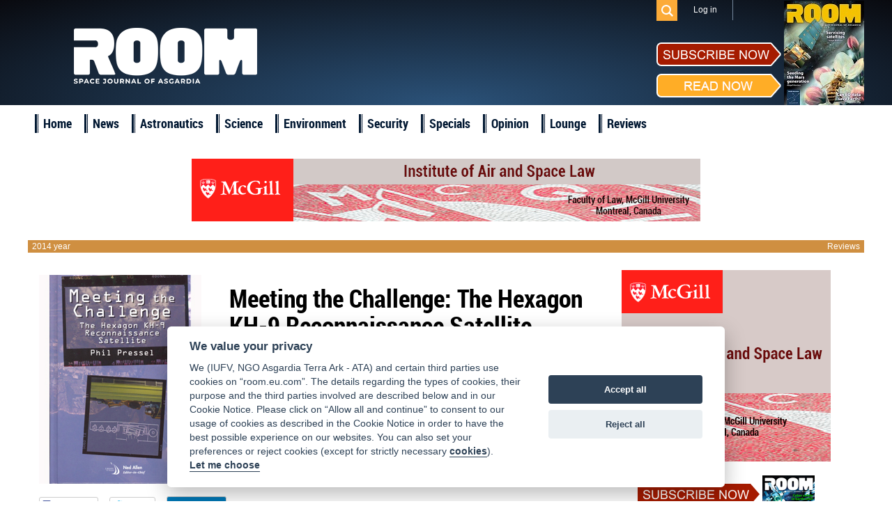

--- FILE ---
content_type: text/html; charset=UTF-8
request_url: https://room.eu.com/review/meeting-the-challenge-the-hexagon-kh-9-reconnaissance-satellite
body_size: 5783
content:
<!DOCTYPE html>
<html lang="en-US">
<head>
	<meta charset="UTF-8">
	<meta name="viewport" content="width=device-width, initial-scale=1">
	<meta name="csrf-param" content="_csrf">
    <meta name="csrf-token" content="ejBsVVhWaUQySQ9kYCMcEAgJXzE7Zi0cKQQuHTwiXhAzWB4UMj4xEg==">
	<title>Meeting the Challenge: The Hexagon KH-9 Reconnaissance Satellite</title>
	<meta name="description" content="">

	<meta property="fb:app_id" content="1565168923714555" />
	<!--Open Graph-->
	<meta property="og:title" content="Meeting the Challenge: The Hexagon KH-9 Reconnaissance Satellite" />
	<meta property="og:type" content="article" />
	<meta property="og:url" content="https://room.eu.com/community/meeting-the-challenge-the-hexagon-kh-9-reconnaissance-satellite" />
	<meta property="og:image" content="https://room.eu.com/images/contents/meeting-challenge.jpg" />
    <meta property="og:image:secure_url" content="https://room.eu.com/images/contents/meeting-challenge.jpg" />
	<meta property="og:description" content="" />
	<meta property="og:site_name" content="Room The Space Journal of Asgardia" />

    <meta name="twitter:card" content="summary">
    <meta name="twitter:title" content="Meeting the Challenge: The Hexagon KH-9 Reconnaissance Satellite">
    <meta name="twitter:site" content="@Room__Space">
    <meta name="twitter:description" content="">
    <meta name="twitter:image" content="https://room.eu.com/images/contents/meeting-challenge.jpg">

	<meta name="viewport" content="width=device-width, initial-scale=1">

    <link rel="apple-touch-icon" sizes="57x57" href="/apple-icon-57x57.png">
    <link rel="apple-touch-icon" sizes="60x60" href="/apple-icon-60x60.png">
    <link rel="apple-touch-icon" sizes="72x72" href="/apple-icon-72x72.png">
    <link rel="apple-touch-icon" sizes="76x76" href="/apple-icon-76x76.png">
    <link rel="apple-touch-icon" sizes="114x114" href="/apple-icon-114x114.png">
    <link rel="apple-touch-icon" sizes="120x120" href="/apple-icon-120x120.png">
    <link rel="apple-touch-icon" sizes="144x144" href="/apple-icon-144x144.png">
    <link rel="apple-touch-icon" sizes="152x152" href="/apple-icon-152x152.png">
    <link rel="apple-touch-icon" sizes="180x180" href="/apple-icon-180x180.png">
    <link rel="icon" type="image/png" sizes="192x192"  href="/android-icon-192x192.png">
    <link rel="icon" type="image/png" sizes="32x32" href="/favicon-32x32.png">
    <link rel="icon" type="image/png" sizes="96x96" href="/favicon-96x96.png">
    <link rel="icon" type="image/png" sizes="16x16" href="/favicon-16x16.png">
    <link rel="shortcut icon" type="image/x-icon"  sizes="16x16" href="/favicon.ico">
    <link rel="manifest" href="/manifest.json">
    <meta name="msapplication-TileColor" content="#ffffff">
    <meta name="msapplication-TileImage" content="/ms-icon-144x144.png">
    <meta name="theme-color" content="#ffffff">

	
	
	<link href="/assets/css/all-47fe02577ab114329703ba786a75059d.css?v=1677776606" rel="stylesheet">
<script src="/assets/js/all-8699e79a62b9370276cc641da8a7dcd4.js?v=1677776604"></script></head>
<body>

	<script src="//platform.linkedin.com/in.js" type="text/javascript"> lang: en_US</script>

<div id="fb-root"></div>
<script>
	window.fbAsyncInit = function() {
		FB.init({
			appId      : '1565168923714555',
			xfbml      : true,
			version    : 'v2.2'
		});
	};

	(function(d, s, id){
		var js, fjs = d.getElementsByTagName(s)[0];
		if (d.getElementById(id)) {return;}
		js = d.createElement(s); js.id = id;
		js.src = "//connect.facebook.net/en_US/sdk.js";
		fjs.parentNode.insertBefore(js, fjs);
	}(document, 'script', 'facebook-jssdk'));
</script>
<div class="header">
	<header class="header-menu">
		<div class="top_menu">
			<div class="wrapper">
				<ul class="mobiles mobile">
					<li class="logo_mobile"><a href="/"></a></li>
					<li class="subscribe_mobile">
						<a href="/subscribe">Subscribe</a>
					</li>
					<li class="menu_trigger_mobile"><span class="mobile menu_trigger""></span></li>
											<li class="login_mobile"><a href="/user/login"><span class="mobile menu_login"></span></a></li>
										<li class="search_mobile">
						<div id="sb-search" class="sb-search">
							<form role="search" method="get" class="search_form" action="/search">
								<input class="sb-search-input" placeholder="Search" type="search" value="" name="q" id="search">
								<input class="sb-search-submit" type="submit" value="">
								<span class="sb-icon-search"></span>
							</form>
						</div>
					</li>
				</ul>
				<div class="panel_menu">
					<ul class="mobile">
						    <li  id="menu-id_5"><a href="/news">News</a></li>
                        <li  id="menu-id_1">
                <a href="/category/astronautics">Astronautics</a>
            </li>
                                <li  id="menu-id_8">
                <a href="/category/space-science">Science</a>
            </li>
                                <li  id="menu-id_2">
                <a href="/category/space-environment">Environment</a>
            </li>
                                <li  id="menu-id_3">
                <a href="/category/space-security">Security</a>
            </li>
                                <li  id="menu-id_6">
                <a href="/category/special-reports">Specials</a>
            </li>
                                <li  id="menu-id_7">
                <a href="/category/opinion">Opinion</a>
            </li>
                                <li  id="menu-id_4">
                <a href="/category/space-lounge">Lounge</a>
            </li>
                <li  id="menu-id_9"><a href="/reviews">Reviews</a></li>


					</ul>
					<ul class="mobile">
                        <li class="checkout"><a href="/subscribe/quick-checkout">Quick subscription</a></li>
						<li><a href="/board">Board</a></li>
						<li><a href="/team">Team</a></li>
						<li><a href="/advertising">Advertising</a></li>
						<li><a href="/contributors">Contributors</a></li>
						<li><a href="/community">Industry</a></li>
						<li><a href="/foreword">Foreword</a></li>
						<li><a href="/partners">Partners</a></li>
					</ul>
					<ul class="right">
												<li class="search_des_ico">
							<div class="sb-search" id="sb-search-desctop_menu">
								<form role="search" method="get" class="search_form" action="/search">
									<input class="sb-search-input" placeholder="Search" type="search" value="" name="q" id="search">
									<input class="sb-search-submit" type="submit" value="">
									<span class="sb-icon-search"></span>
								</form>
							</div>
						</li>
													<li class="menu_login login"><a class="login_mobile-login" href="/user/login">Log in</a></li>
												<li class="red notmobile"><a href="/subscribe">Subscribe</a></li>
					</ul>
				</div>
			</div>
		</div>
	</header>
	<header class="header-menu1">
		<div class="top_menu">
			<div class="wrapper">
				<div class="panel_menu">
					<ul class="right">
						<li class="search_des_ico" id="sb-search-desc">
							<div id="sb-search-desctop" class="sb-search">
								<form role="search" method="get" class="search_form" action="/search">
									<input class="sb-search-input" placeholder="Search" type="search" value="" name="q" id="search">
									<input class="sb-search-submit" type="submit" value="">
									<span class="sb-icon-search"></span>
								</form>
							</div>
						</li>
													<li class="menu_login login"><a class="login_mobile-login" href="/user/login">Log in</a></li>
											</ul>
				</div>
			</div>
		</div>
	</header>
	<div class="wrapper">
		<div class="mobile search_des">
			<form role="search" method="get" class="search_form" action="/search">
				<input type="text" placeholder="Search" value="" class="search_input" name="q" />
				<input type="submit" class="search_submit" value="" />
			</form>
		</div>
		<a class="logo" href="/"></a>
		<div class="socialblock">
			<!--<div class="mobile descsub">
				<a href="/subscribe">Subscribe</a>
			</div>-->
			<div class="social">
				<span class="desc"></span>
				<a class="fb" href="https://www.facebook.com/pages/ROOM/139369979571485?ref=profile" target="_blank"></a>
				<a class="in" href="https://www.linkedin.com/company/10425389?trk=tyah&trkInfo=clickedVertical%3Acompany%2CentityType%3AentityHistoryName%2CclickedEntityId%3Acompany_company_company_company_company_10425389%2Cidx%3A0" target="_blank"></a>
				<a class="tw" href="https://twitter.com/Room__Space" target="_blank"></a>
				<div class="subscribe_maket">
					<div class="subscribe_maket-left">
						<div class="subscribe_maket-leftb sub">
							<a href="/subscribe">
								<img src="/images/design/subscribenow.png" alt="">
							</a>
						</div>
						<div class="subscribe_maket-leftb read">
							<a href="/magazines">
								<img src="/images/design/readnow.png" alt="">
							</a>
						</div>
					</div>
					<div class="subscribe_maket-right">
						<div class="banners">
							<a href="https://room.eu.com/magazines" target="_blank"><img src="/images/banners/1623667603_41.jpg" alt=""></a>						</div>
					</div>
				</div>
			</div>
		</div>
	</div>
</div>
<div class="main_menu">
	<div class="wrapper">
		<ul>
			<li>
				<a href="/">Home</a>
			</li>
			    <li  id="menu-id_5"><a href="/news">News</a></li>
                        <li  id="menu-id_1">
                <a href="/category/astronautics">Astronautics</a>
            </li>
                                <li  id="menu-id_8">
                <a href="/category/space-science">Science</a>
            </li>
                                <li  id="menu-id_2">
                <a href="/category/space-environment">Environment</a>
            </li>
                                <li  id="menu-id_3">
                <a href="/category/space-security">Security</a>
            </li>
                                <li  id="menu-id_6">
                <a href="/category/special-reports">Specials</a>
            </li>
                                <li  id="menu-id_7">
                <a href="/category/opinion">Opinion</a>
            </li>
                                <li  id="menu-id_4">
                <a href="/category/space-lounge">Lounge</a>
            </li>
                <li  id="menu-id_9"><a href="/reviews">Reviews</a></li>


		</ul>
	</div>
</div>
<a id="showHere"></a>

<!-- banners -->
<div class="banners leaderboard article">
    <a href="https://www.mcgill.ca/law/" target="_blank"><img src="/images/banners/1467610833_1457891494_mcgil.png" alt=""></a></div>
<div class="banners leaderboard article mobile">
    <a href="https://www.mcgill.ca/law/" target="_blank"><img src="/images/banners/1467610796_1457891527_mcgilmin.png" alt=""></a></div>
<!-- /banners -->

<div class="content reviews">
    <div class="wrapper">
        <div class="post ginger">
            <!-- date -->
            <div class="meta">
                <span class="date left">2014 year</span>
                <span class="caregory right"><a href="/reviews">Reviews</a></span>
            </div>
            <!-- /date -->
            <!-- community block -->
            <div class="articles clearfix">
                <div class="reviews_header-block">
                    <div class="reviews_header-block-title">
                        <h1>Meeting the Challenge: The Hexagon KH-9 Reconnaissance Satellite</h1>
                        <div class="clearfix"></div>
                        <div class="abstract"><p>Phil Pressel, AIAA, 2013, 295pp, </p><p>hardback $30.50,</p><p> ISBN 978-1-62410-203-5</p></div>
                        <div class="clearfix"></div>
                    </div>
                    <div class="reviews_header-block-image">
                        <figure>
                            <img class="miniature" src="/images/contents/meeting-challenge.jpg" width="233" height="300" border="0" alt="" />
                        </figure>
                    </div>
                </div>

                <div class="autor">
                <div class="social-likes">
    <div class="facebook" title="Share link on Facebook">Facebook</div>
    <div class="twitter" title="Share link on Twitter">Twitter</div>
    <div class="linkedin social-likes__widget">
        <script type="IN/Share"></script>
    </div>
</div>
                </div>
                <div class="text">
                                            <p>Hexagon was America’s last film-based photoreconnaissance
satellite, developed in the 1960s and ‘70s and not declassified until 2011. The
author, however, made the decision to write this book in 2004 and set about
obtaining permission from the CIA to publish it and, effectively, to get the
Hexagon programme declassified. He writes of the difficulty in getting people
to remember what they did in a programme without recourse to technical records,
let alone persuading them to write it down: “Trying to get started to fill up
an empty page was very hard”, he says. Nevertheless, he succeeded and this book
is both a record of a fascinating space programme and a tribute to the people
at the Perkin Elmer Corporation who worked on it (Appendix F even includes a
list of names by department).</p><p>From the start, the author grabs the reader’s attention with
a quote from Perkin Elmer’s CEO at the end of the final pitch to the customer,
the CIA. He “put his foot up on the table and said ‘We want this f____g job and
we’re gonna get every f____g agency and every f____g engineer from here to
Florida. We recognize the importance to national security and we’re capable of
doing the job.’” It’s not clear how his style would go down in a presentation
today, but it didn’t stop Perkin Elmer getting the contract a few months later.</p><p>In 19 chapters and six appendices by various authors
involved personally in the Hexagon programme, the book provides details of the
development of the technology and the operational and mission aspects. Chapter
headings give an early indication of the level of detail – e.g. “Looper, Film
Path, Pneumatics and Thermal Design” and “Platen and Film Drive” - but line
drawings and good descriptions make this less of a trial than it might
appear.  Other chapters, such as “Joining
the Corporation” and “Film and a Disagreement with the CIA” offer breaks from
the nuts and bolts.</p><p>Overall, this is an extremely accessible presentation of
what could be a very dry subject, which is largely thanks to the writing style
of the author who “wrote the book as a labor of love” (which is never a bad
reason).  In fact, as if writing a
history book wasn’t challenging enough, he had to take unusual measures to
protect sensitive information before it had been cleared by the CIA. He reveals
“First, I had a safe bolted to the floor of my bedroom closet in which I kept
all the documents. Most importantly, I obtained a laptop computer that was
totally and exclusively dedicated to writing this book, and I added an
encryption program. I never connected this laptop to the Internet, so hacking
was never an issue.” I venture to suggest that if all authors were presented
with this as a list of prerequisites, there would be a lot less shelf-space
required in libraries!</p><p>    <strong>Mark Williamson, Space Technology Consultant </strong></p><p><br></p>                                    </div>
                                <div class="social-likes">
    <div class="facebook" title="Share link on Facebook">Facebook</div>
    <div class="twitter" title="Share link on Twitter">Twitter</div>
    <div class="linkedin social-likes__widget">
        <script type="IN/Share"></script>
    </div>
</div>
                <!-- write tags -->
                
<div class="tags clearfix">
    </div>                <!-- /write tags -->
                <div class="article_recommend-bottom">
                    <span class="article_recommend-bottom title"><h3>Popular articles</h3></span>
                    <ul class="category_list">
                                                    <li class="block_2 lilac">
                                <a class="imgblock" href="/article/pioneering-human-reproduction-in-space">
                                    <img src="/images/contents/issue36-pioneering-human-reproduction-in-space_s_243x142.jpg" width="243" height="142" border="0" alt="" />
                                </a>
                                <a class="category" href="/category/space-science">Science</a>
                                <span class="cover clearfix">
                                    <a class="title" href="/article/pioneering-human-reproduction-in-space"><h2>Pioneering human reproduction in space</h2></a>
                                </span>
                            </li>
                                                    <li class="block_2 green">
                                <a class="imgblock" href="/article/legos-tribute-to-nasas-sls-and-artemis">
                                    <img src="/images/contents/issue36-SLS-carrying-an-Orion-spacecraft-lifts-off-the-pad-at-Launch-Complex-39B_s_243x142.jpg" width="243" height="142" border="0" alt="SLS carrying an Orion spacecraft lifts off the pad at Launch Complex 39B, Kennedy Space Center, Florida, on 16 November 2022." />
                                </a>
                                <a class="category" href="/category/space-lounge">Lounge</a>
                                <span class="cover clearfix">
                                    <a class="title" href="/article/legos-tribute-to-nasas-sls-and-artemis"><h2>Lego’s tribute to NASA’s SLS and Artemis</h2></a>
                                </span>
                            </li>
                                            </ul>
                </div>
                <div class="article_recommend-bottom">
                </div>
                <div class="comments_blog">
                    <!--<div class="comments_blog_op">
                        <a>
                            <i class="comments_blog_i close"></i>
                            <span class="comments_blog_span hidden">View comments</span>
                            <span class="comments_blog_span">Hide comments</span>
                        </a>
                    </div>-->
                    <div class="comments_blog_all">
                    </div>
                </div>
            </div>
            <div class="right sidebar article">
                <section>
                    <div class="banners article">
                        <a href="https://www.mcgill.ca/law/" target="_blank"><img src="/images/banners/1457895840_mcgil.png" alt=""></a>                    </div>
                </section>
                <section class="airSticky">
                    <div class="subscribe_maket">
	<div class="subscribe_maket-left">
		<div class="subscribe_maket-leftb sub">
			<a href="/subscribe">
				<img src="/images/design/subscribenow.png" alt="">
			</a>
		</div>
		<div class="subscribe_maket-leftb read">
			<a href="/magazines">
				<img src="/images/design/readnow.png" alt="">
			</a>
		</div>
	</div>
	<div class="subscribe_maket-right">
		<a href="/magazines"> <img src="/images/magazine/magnow51.png" alt="ROOM, Space Magazine Cover"></a>
	</div>
</div>                    <div class="article_recommend">
                        <h3><span>Popular articles</span></h3>
                                                    <div class="article_recommend_box gold">
                                <a class="prew" href="/article/maximising-returns-to-earth-the-infinite-potential-of-space">
                                    <img src="/images/contents/issue36-maximising-returns-to-earth-the-infinite-potential-of-space_s_300x174.jpg" width="300" height="174" border="0" alt="" />
                                </a>

                                <a class="category" href="/category/special-reports">Specials</a>
                                <span class="cover">
                                    <a class="titledop" href="/article/maximising-returns-to-earth-the-infinite-potential-of-space"><h2>Maximising returns to Earth - the infinite potential of space</h2></a>
                                </span>
                            </div>
                                                    <div class="article_recommend_box blue">
                                <a class="prew" href="/article/spacecraft-anomalies-and-insurance-losses">
                                    <img src="/images/contents/issue36-spacecraft-anomalies-and-insurance-losses_s_300x174.jpg" width="300" height="174" border="0" alt="" />
                                </a>

                                <a class="category" href="/category/astronautics">Astronautics</a>
                                <span class="cover">
                                    <a class="titledop" href="/article/spacecraft-anomalies-and-insurance-losses"><h2>Spacecraft anomalies and insurance losses</h2></a>
                                </span>
                            </div>
                                            </div>
                </section>
            </div>
        </div>
    </div>
</div>


<div class="footer clearfix">

	<div class="bot_menu clearfix">
		<div class="wrapper">
			<ul class="first1">
				<li><a href="/">Home</a></li>
				<li><a href="/board">Board</a></li>
				<li><a href="/team">Team</a></li>
				<li><a href="/vacancies">Vacancies</a></li>
			</ul>
			<ul>
				<li><a href="/advertising">Advertising</a></li>
				<li><a href="/contributors">Contributors</a></li>
				<li><a href="/foreword">Foreword</a></li>
				<li><a href="/partners">Partners</a></li>
			</ul>
			<ul>
				<li><a href="/contents/all">Contents</a></li>
				<li><a href="/archives">Archives</a></li>
				<li><a href="/reviews">Reviews</a></li>
                <li class="mobile"><a href="/submit-an-article">Submit an article</a></li>
				<li class="mobile"><a href="/termsofservice">Terms of Service</a></li>
				<li class="mobile"><a href="/privacypolicy">Privacy Policy</a></li>
                <li class="mobile"><a href="/cookies">Cookie Notice</a></li>
				<li class="mobile"><a href="/imprint">Imprint</a></li>
			</ul>
			<ul class="notmobile">
                <li class="checkout"><a href="/subscribe/quick-checkout">Quick subscription</a></li>
                <li><a href="/submit-an-article">Submit an article</a></li>
				<li><a href="/termsofservice">Terms of Service</a></li>
				<li><a href="/privacypolicy">Privacy Policy</a></li>
                <li><a href="/cookies">Cookie Notice</a></li>
				<li><a href="/imprint">Imprint</a></li>
			</ul>
			<ul class="contacts">
				<li>
					<div class="subscribe_maket">
						<div class="subscribe_maket-left">
							<div class="subscribe_maket-leftb sub">
								<a href="/subscribe">
									<img src="/images/design/subscribenow.png" alt="">
								</a>
							</div>
							<div class="subscribe_maket-leftb read">
								<a href="/magazines">
									<img src="/images/design/readnow.png" alt="">
								</a>
							</div>
						</div>
						<div class="subscribe_maket-right">
							<a href="/magazines"> <img src="/images/magazine/magnow51.png" alt="ROOM, Space Magazine Cover"></a>
						</div>
					</div>
				</li>
				<li><span>Contact us: </span><a href="mailto:subscription@room.eu.com">subscription@room.eu.com</a></li>
				<li><span>Phone: </span><span>+44 7977 469 741</span></li>
				<li class="social">
					<span>Follow us:</span>
					<a class="fb" href="https://www.facebook.com/pages/ROOM/139369979571485?ref=profile" target="_blank"></a>
					<a class="in" href="https://www.linkedin.com/company/10425389?trk=tyah&trkInfo=clickedVertical%3Acompany%2CentityType%3AentityHistoryName%2CclickedEntityId%3Acompany_company_company_company_company_10425389%2Cidx%3A0" target="_blank"></a>
					<a class="tw" href="https://twitter.com/ROOM__Space" target="_blank"></a>
				</li>
			</ul>
		</div>
	</div>
	<div class="logos">
		<div class="wrapper">
			<a class="logo" href="/"></a>
            <a class="logo_asgardia" href="https://asgardia.space/" target="_blank"></a>
		</div>
	</div>
	<div class="copyright">
		&copy;
		2026 Copyright beta version "Room The Space Journal of Asgardia". ISSN 2412 - 4311. All Rights reserved
	</div>
</div>



<div id="scroller"></div>


</body>
</html>
